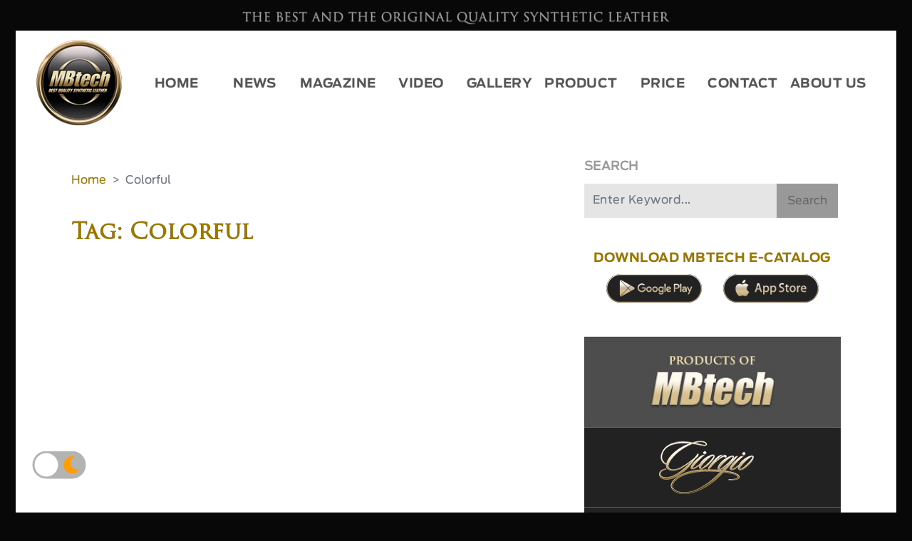

--- FILE ---
content_type: text/html; charset=UTF-8
request_url: https://www.mbtech.info/tag/colorful
body_size: 17067
content:
<!DOCTYPE html>
<html lang="en">
    <head>
	
        <meta charset="utf-8">
        <meta name="viewport" content="width=device-width, initial-scale=1">
				<meta name="theme-color" content="#080808">
        <meta name="keywords" content="mobil,motor,rumah,jok,sofa,kursi,interior,bahan,kulit,sintetis,sarung,lapisan,pelapis,desain,inspirasi,informasi,berita"/>
        <meta name="description" content="Best Quality Synthetic Leather">
        <meta http-equiv="Content-Type" content="text/html; charset=ISO-8859-1"/>
        <meta id="e_vb_meta_bburl" name="vb_meta_bburl" content="https://www.mbtech.info"/>
        <meta name="author" content="mbtech.info"/>
        <meta http-equiv="imagetoolbar" content="no"/>
        <meta http-equiv="content-language" content="id, en"/>
        <meta http-equiv="refresh" content="1800">
        <meta name="generator" content="GRiffiN"/>
        <meta name="revisit-after" content="7"/>
        <meta name="webcrawlers" content="all"/>
        <meta name="rating" content="general"/>
        <meta name="spiders" content="all"/>
        <meta name="robots" content="index, follow, all" />
        <meta name="google-site-verification" content="rttUyfl5w74p3GK8CXgkbyKdYDfbVoQpj9rpPoNdmyQ" />
        <meta name="alexaVerifyID" content="HYrTk1a4SBe04B" />
        <meta name="geo.position" content="-5;120" />
        <meta name="geo.country" content="id" />
        <meta name="language" content="id-us-en" />
        <meta http-equiv="Pragma" content="no-cache" />
        <meta name="MSSmartTagsPreventParsing" content="true" />
        <meta http-equiv="Expires" content="-1" />
        <meta name="Googlebot-Image" content="follow, all" />
        <meta name="Scooter" content="follow, all" />
        <meta name="msnbot" content="follow, all" />
        <meta name="alexabot" content="follow, all" />
        <meta name="Slurp" content="follow, all" />
        <meta name="ZyBorg" content="follow, all" />
        <meta http-equiv="Cache-Control" content="no-cache" />
        <link rel="author" href="https://plus.google.com/u/0/+MBTECHTV" />
        <link rel="publish" href="https://plus.google.com/u/0/+MBTECHTV" />
        <meta property="og:url" content="https://www.mbtech.info/" />
        <meta property="og:type" content="article" />
        <meta property="og:title" content="" />
        <meta property="og:description" content="Best Quality Synthetic Leather" />
        <meta property="og:image" content="" />
        <meta name="twitter:card" content="summary" />
        <meta name="twitter:site" content="@mbtechmania" />
        <meta name="twitter:creator" content="@mbtechmania" />
        <meta name="twitter:title" content="" />
        <meta name="twitter:description" content="Best Quality Synthetic Leather" />
        <meta name="twitter:image" content="" />
        <!-- <script src="https://cdn.onesignal.com/sdks/OneSignalSDK.js" async=""></script> -->
		<!-- <script src='https://www.google.com/recaptcha/api.js'></script> -->
		<title>Colorful | MBtech</title>
		 
    <link rel="stylesheet" type="text/css" href="https://www.mbtech.info/asset/css/Utama.css">
  
<link rel="stylesheet" href="https://www.mbtech.info/asset/fullcalendar-5.10.2/lib/main.css">
<script src="https://www.mbtech.info/asset/fullcalendar-5.10.2/lib/main.js"></script>
<!-- <link rel="stylesheet" type="text/css" href=""> -->
<!-- <link rel="stylesheet" type="text/css" href=""> -->
<link rel="stylesheet" href="https://maxcdn.bootstrapcdn.com/bootstrap/4.0.0/css/bootstrap.min.css" integrity="sha384-Gn5384xqQ1aoWXA+058RXPxPg6fy4IWvTNh0E263XmFcJlSAwiGgFAW/dAiS6JXm" crossorigin="anonymous">
<link rel="stylesheet" href="https://cdnjs.cloudflare.com/ajax/libs/font-awesome/5.15.2/css/all.min.css">
<link href="https://maxcdn.bootstrapcdn.com/font-awesome/4.3.0/css/font-awesome.min.css" rel="stylesheet">
<script src="https://code.jquery.com/jquery-3.2.1.slim.min.js" integrity="sha384-KJ3o2DKtIkvYIK3UENzmM7KCkRr/rE9/Qpg6aAZGJwFDMVNA/GpGFF93hXpG5KkN" crossorigin="anonymous"></script>
<script src="https://cdnjs.cloudflare.com/ajax/libs/popper.js/1.12.9/umd/popper.min.js" integrity="sha384-ApNbgh9B+Y1QKtv3Rn7W3mgPxhU9K/ScQsAP7hUibX39j7fakFPskvXusvfa0b4Q" crossorigin="anonymous"></script>
<link rel="stylesheet" href="https://www.mbtech.info/asset/event-calendar-evo/evo-calendar/css/evo-calendar.css "/>
<link rel="stylesheet" href="https://www.mbtech.info/asset/event-calendar-evo/evo-calendar/css/evo-calendar.midnight-blue.css" />
<link rel="stylesheet" href="https://unpkg.com/swiper/swiper-bundle.min.css" />
<script src="https://ajax.googleapis.com/ajax/libs/jquery/3.4.1/jquery.min.js"></script>
<script src="https://www.mbtech.info/asset/event-calendar-evo/evo-calendar/js/evo-calendar.js"></script>
<script type="text/javascript" src="https://www.mbtech.info/asset/js/function.js"></script>
<link rel="stylesheet" href="https://unpkg.com/placeholder-loading/dist/css/placeholder-loading.min.css">
<link rel="stylesheet" href="https://unpkg.com/placeholder-loading/dist/css/placeholder-loading.min.css">
<script>
  var globalTematik = '';
</script>
<style>
  /* .navbar-light .navbar-toggler-icon {
    background-image: url("data:image/svg+xml;charset=utf8,%3Csvg viewBox='0 0 30 30' xmlns='http://www.w3.org/2000/svg'%3E%3Cpath stroke='rgba(153, 119, 0, 0.5)' stroke-width='2' stroke-linecap='round' stroke-miterlimit='10' d='M4 7h22M4 15h22M4 23h22'/%3E%3C/svg%3E");
  }
  .navbar-light .navbar-toggler {
    border-color: rgba(153,119,0,0.5);
  } */
  /* MAU PUASA */
  .navbar-light .navbar-toggler-icon {
    /* background-image: url("data:image/svg+xml;charset=utf8,%3Csvg viewBox='0 0 30 30' xmlns='http://www.w3.org/2000/svg'%3E%3Cpath stroke='rgba(153, 119, 0, 0.5)' stroke-width='2' stroke-linecap='round' stroke-miterlimit='10' d='M4 7h22M4 15h22M4 23h22'/%3E%3C/svg%3E"); */
  }
  .navbar-light .navbar-toggler {
    border-color: rgba(255,255,255,0.5);
  }
</style>
<!-- <script>

      document.addEventListener('DOMContentLoaded', function() {
        var calendarEl = document.getElementById('calendar');
        var calendar = new FullCalendar.Calendar(calendarEl, {
          
          initialView: 'dayGridMonth',
        
          events: ,

        });
        calendar.render();
        calendar.on('dateClick', function(info) {
          $("#exampleModalLong").modal();
              $.ajax({
                type:"POST",
                cache: false,
                data: {
                  tanggal : info.dateStr,
                },
                url:"SidebarHome/getEvent",
                
                success: function(data){
                  $("#event").html(data);
                  console.log(data);

                }
              });
          $("#tanggalEvent").html(info.dateStr);
          });
      });

    </script> -->

    <!-- <script>

      document.addEventListener('DOMContentLoaded', function() {
        var calendarEl = document.getElementById('calendar');

        var calendar = new FullCalendar.Calendar(calendarEl, {
        initialView: 'dayGridMonth',
        headerToolbar: {
        left: 'prev,next today',
        center: 'title',
        right: 'dayGridMonth,timeGridWeek,timeGridDay'
        },
        events: [
        {
        	title: 'All Day Event',
        	start: '2022-02-01'
        },
        {
        	title: 'Long Event',
        	start: '2022-02-07',
        	end: '2022-02-10'
        },
        {
        	groupId: '999',
        	title: 'Repeating Event',
        	start: '2022-02-09T16:00:00'
        },
        {
        	groupId: '999',
        	title: 'Repeating Event',
        	start: '2022-02-16T16:00:00'
        },
        {
        	title: 'Conference',
        	start: '2022-02-11',
        	end: '2022-02-13'
        },
        {
        	title: 'Meeting',
        	start: '2022-02-12T10:30:00',
        	end: '2022-02-12T12:30:00'
        },
        {
        	title: 'Lunch',
        	start: '2022-02-12T12:00:00'
        },
        {
        	title: 'Meeting',
        	start: '2022-02-12T14:30:00'
        },
        {
        	title: 'Birthday Party',
        	start: '2022-02-13T07:00:00'
        },
        {
        	title: 'Click for Google',
        	url: 'http://google.com/',
        	start: '2022-02-28'
        }
        ]
      

        calendar.render();
      });
}); 

    </script>


    <!-- <div class="modal fade font_antennaReg" id="exampleModalLong" tabindex="-1" role="dialog" aria-labelledby="exampleModalLongTitle" aria-hidden="true">
			<div class="modal-dialog" role="document">
				<div class="modal-content">
					<div class="panel panel-danger panel-pricing">
						<div class="panel-heading">
							
							
						</div>
						<div class="panel-body text-center">
							<p id="tanggalEvent"></p>
							<div id="detailEvent">

							</div> -->


							<!-- <ul class="event-list">
								<li>
									
									<img alt="Independence Day" src="https://farm4.staticflickr.com/3100/2693171833_3545fb852c_q.jpg" />
									<div class="info">
										<h2 class="title">Tahun Baru</h2>
										<p class="desc">Tahun Baru 2022 Masehi</p>
									</div>
									
								</li>
							</ul> -->


						<!-- </div>
						
						<div class="panel-footer">
							
						</div>
					</div>
				</div>
			</div>
		</div> -->
		<link rel="icon" href="https://www.mbtech.info/asset/img/logo/MBtechicon.ico" type="image/gif">
	</head>
	

	<body>
	<div class="container-fluid p-rl-px letterSpacing-05" >
		<div class="row" id="p-header">
			<div class="col-md-12 text-center  padding-head bestThe padding-m">
				<img class="img-fluid" src="https://www.mbtech.info/asset/css/thebest-pc.png" alt="">
			</div>
		</div>
	</div>
	<!-- <header> -->
	<div class="container-fluid p-rl-px" >
		<div class="theme-tematik">
		
		<div class="row-cust position-relative" id="p-header">
		<div class="pernak-pernik">
				
				
					<div class="circles">
							

					</div>
			</div>
			<!-- <div class="bg-custom-0 position-absolute absolute-zindexUp2"></div> -->
			<!-- <div class="bg-custom-0 position-absolute absolute-zindexUp2"></div> -->
			<div class="bg-custom-2 position-absolute absolute-zindexUp3"></div>
			<div class="bg-winter-1 position-absolute absolute-zindexUp4">
				
			<div class="bg-canvas" style="height:200px; width:100%">
					<canvas id="canvas"></canvas>
					<div id="bintang-kerlap-kerlip">
						<figure class="star">
							<figure class="star-top"></figure>
							<figure class="star-bottom"></figure>
						</figure>
					</div>
				</div>
				
				<script>
				var limit=200, // Max number of starts
				body=document.getElementById('bintang-kerlap-kerlip');
				loop={
					//initilizeing
					start:function(){
						for (var i=0; i <= limit; i++) {
							var star=this.newStar();
							star.style.top=this.rand()*100+"%";
							star.style.left=this.rand()*100+"%";
							star.style.webkitAnimationDelay=this.rand()*5+"s";
							star.style.mozAnimationDelay=this.rand()*5+"s";
							body.appendChild(star);
						};
					},
					//to get random number
					rand:function(){
						return Math.random();
					},
					//createing html dom for star
					newStar:function(){
						var d = document.createElement('div');
						d.innerHTML = '<figure class="star"><figure class="star-top"></figure><figure class="star-bottom"></figure></figure>';
						return d.firstChild;
					},
				};
				loop.start();
					// Options
					var options = {
					/* Which hue should be used for the first batch of rockets? */
					startingHue: 120,
					/* How many ticks the script should wait before a new firework gets spawned, if the user is holding down his mouse button. */
					clickLimiter: 10,
					/* How fast the rockets should automatically spawn, based on ticks */
					timerInterval: 50,
					/* Show pulsing circles marking the targets? */
					showTargets: false,
					/* Rocket movement options, should be self-explanatory */
					rocketSpeed: 0.30,
					rocketAcceleration: 1.03,
					/* Particle movement options, should be self-explanatory */
					particleFriction: 0.90,
					particleGravity: 0.5,
					/* Minimum and maximum amount of particle spawns per rocket */
					particleMinCount: 480,
					particleMaxCount: 500,
					/* Minimum and maximum radius of a particle */
					particleMinRadius: 1,
					particleMaxRadius: 1
					};

					// Local variables
					var fireworks = [];
					var particles = [];
					var mouse = {down: false, x: 0, y: 0};
					// var mouse = {click: false, move: false};
					var currentHue = options.startingHue;
					var clickLimiterTick = 0;
					var timerTick = 0;
					var cntRocketsLaunched = 0;

					// Helper function for canvas animations
					window.requestAnimFrame = (function() {
					return window.requestAnimationFrame ||
						window.webkitRequestAnimationFrame ||
						window.mozRequestAnimationFrame ||
						function(cb) {
						window.setTimeout(callback, 1000 / 60);
						}
					})();

					// Helper function to return random numbers within a specified range
					function random(min, max) {
					return Math.random() * (max - min) + min;
					}

					// Helper function to calculate the distance between 2 points
					function calculateDistance(p1x, p1y, p2x, p2y) {
					var xDistance = p1x - p2x;
					var yDistance = p1y - p2y;
					return Math.sqrt(Math.pow(xDistance, 2) + Math.pow(yDistance, 2));
					}

					// Setup some basic variables
					var canvas = document.getElementById('canvas');
					var canvasCtx = canvas.getContext('2d');
					var canvasWidth = window.innerWidth;
					var canvasHeight = window.innerHeight;

					// Resize canvas
					canvas.width = canvasWidth;
					canvas.height = canvasHeight;

					// Firework class
					function Firework(sx, sy, tx, ty) {  
					// Set coordinates (x/y = actual, sx/sy = starting, tx/ty = target)
					this.x = this.sx = sx;
					this.y = this.sy = sy;
					this.tx = tx; this.ty = ty;
					
					// Calculate distance between starting and target point
					this.distanceToTarget = calculateDistance(sx, sy, tx, ty);
					this.distanceTraveled = 0;

					// To simulate a trail effect, the last few coordinates will be stored
					this.coordinates = [];
					this.coordinateCount = 10;
					
					// Populate coordinate array with initial data
					while(this.coordinateCount--) {
						this.coordinates.push([this.x, this.y]);
					}
					
					// Some settings, you can adjust them if you'd like to do so.
					this.angle = Math.atan2(ty - sy, tx - sx);
					this.speed = options.rocketSpeed;
					this.acceleration = options.rocketAcceleration;
					this.brightness = random(50, 50);
					this.hue = currentHue;
					this.targetRadius = 1;
					this.targetDirection = false;  // false = Radius is getting bigger, true = Radius is getting smaller
					
					// Increase the rockets launched counter
					cntRocketsLaunched++;
					};

					// This method should be called each frame to update the firework
					Firework.prototype.update = function(index) {
					// Update the coordinates array
					this.coordinates.pop();
					this.coordinates.unshift([this.x, this.y]);
					
					// Cycle the target radius (used for the pulsing target circle)
					if(!this.targetDirection) {
						if(this.targetRadius < 8)
						this.targetRadius += 0.15;
						else
						this.targetDirection = true;  
					} else {
						if(this.targetRadius > 1)
						this.targetRadius -= 0.15;
						else
						this.targetDirection = false;
					}
					
					// Speed up the firework (could possibly travel faster than the speed of light) 
					this.speed *= this.acceleration;
					
					// Calculate the distance the firework has travelled so far (based on velocities)
					var vx = Math.cos(this.angle) * this.speed;
					var vy = Math.sin(this.angle) * this.speed;
					this.distanceTraveled = calculateDistance(this.sx, this.sy, this.x + vx, this.y + vy);
					
					// If the distance traveled (including velocities) is greater than the initial distance
					// to the target, then the target has been reached. If that's not the case, keep traveling.
					if(this.distanceTraveled >= this.distanceToTarget) {
						createParticles(this.tx, this.ty);
						fireworks.splice(index, 1);
					} else {
						this.x += vx;
						this.y += vy;
					}
					};

					// Draws the firework
					Firework.prototype.draw = function() {
					var lastCoordinate = this.coordinates[this.coordinates.length - 1];
					
					// Draw the rocket
					canvasCtx.beginPath();
					canvasCtx.moveTo(lastCoordinate[0], lastCoordinate[1]);
					canvasCtx.lineTo(this.x, this.y);
					canvasCtx.strokeStyle = '#ffffff';
					canvasCtx.stroke();
					
					// Draw the target (pulsing circle)
					if(options.showTargets) {
						canvasCtx.beginPath();
						canvasCtx.arc(this.tx, this.ty, this.targetRadius, 0, Math.PI * 2);
						canvasCtx.stroke();
					}
					};

					// Particle class
					function Particle(x, y) {
					// Set the starting point
					this.x = x;
					this.y = y;
					
					// To simulate a trail effect, the last few coordinates will be stored
					this.coordinates = [];
					this.coordinateCount = 5;
					
					// Populate coordinate array with initial data
					while(this.coordinateCount--) {
						this.coordinates.push([this.x, this.y]);
					}
					
					// Set a random angle in all possible directions (radians)
					this.angle = random(0, Math.PI * 2);
					this.speed = random(1, 8);
					
					// Add some friction and gravity to the particle
					this.friction = options.particleFriction;
					this.gravity = options.particleGravity;
					
					// Change the hue to a random number
					this.hue = random(currentHue - 20, currentHue + 20);
					this.brightness = random(50, 80);
					this.alpha = 1;
					
					// Set how fast the particles decay
					this.decay = random(0.01, 0.03);
					}

					// Updates the particle, should be called each frame
					Particle.prototype.update = function(index) {
					// Update the coordinates array
					this.coordinates.pop();
					this.coordinates.unshift([this.x, this.y]);
					
					// Slow it down (based on friction)
					this.speed *= this.friction;
					
					// Apply velocity to the particle
					this.x += Math.cos(this.angle) * this.speed;
					this.y += Math.sin(this.angle) * this.speed + this.gravity;
					
					// Fade out the particle, and remove it if alpha is low enough
					this.alpha -= this.decay;
					if(this.alpha <= this.decay) {
						particles.splice(index, 1);
					}
					}

					// Draws the particle
					Particle.prototype.draw = function() {
					var lastCoordinate = this.coordinates[this.coordinates.length - 1];
					var radius = Math.round(random(options.particleMinRadius, options.particleMaxRadius));
					
					// Create a new shiny gradient
					var gradient = canvasCtx.createRadialGradient(this.x, this.y, 0, this.x, this.y, radius);
					gradient.addColorStop(0.0, 'white');
					gradient.addColorStop(0.1, 'white');
					//   gradient.addColorStop(0.1, 'hsla(' + this.hue + ',100%,' + this.brightness + '%,' + this.alpha + ')');
					//   gradient.addColorStop(1.0, 'black');
					
					// Draw the gradient
					canvasCtx.beginPath();
					canvasCtx.fillStyle = gradient;
					canvasCtx.arc(this.x, this.y, radius, Math.PI * 2, false);
					canvasCtx.fill();
					}

					// Create a bunch of particles at the given position
					function createParticles(x, y) {
					var particleCount = Math.round(random(options.particleMinCount, options.particleMaxCount));
					while(particleCount--) {
						particles.push(new Particle(x, y));
					}
					}

					// Add an event listener to the window so we're able to react to size changes
					window.addEventListener('resize', function(e) {
					canvas.width = canvasWidth = window.innerWidth;
					canvas.height = canvasHeight = window.innerHeight;
					});

					// Add event listeners to the canvas to handle mouse interactions
					canvas.addEventListener('mousemove', function(e) {
					e.preventDefault();
					mouse.x = e.pageX - canvas.offsetLeft;
					mouse.y = e.pageY - canvas.offsetTop;
					});

					canvas.addEventListener('mousedown', function(e) {
					e.preventDefault();
					mouse.down = true;
					});

					canvas.addEventListener('mouseup', function(e) {
					e.preventDefault();
					mouse.down = false;
					});

					// Main application / script, called when the window is loaded
					function gameLoop() {
					// This function will rund endlessly by using requestAnimationFrame (or fallback to setInterval)
					requestAnimFrame(gameLoop);
					
					// Increase the hue to get different colored fireworks over time
					currentHue += 1.90;
					
					// 'Clear' the canvas at a specific opacity, by using 'destination-out'. This will create a trailing effect.
					canvasCtx.globalCompositeOperation = 'destination-out';
					canvasCtx.fillStyle = 'rgba(0, 0, 0, 0.5)';
					canvasCtx.fillRect(0, 0, canvasWidth, canvasHeight);
					canvasCtx.globalCompositeOperation = 'lighter';
					
					// Loop over all existing fireworks (they should be updated & drawn)
					var i = fireworks.length;
					while(i--) {
						fireworks[i].draw();
						fireworks[i].update(i);
					}
					
					// Loop over all existing particles (they should be updated & drawn)
					var i = particles.length;
					while(i--) {
						particles[i].draw();
						particles[i].update(i);
					}
					
					// Draw some text
					canvasCtx.fillStyle = 'white';
					canvasCtx.font = '14px Arial';
					canvasCtx.fillText('', 10, 24);
					
					// Launch fireworks automatically to random coordinates, if the user does not interact with the scene
					if(timerTick >= options.timerInterval) {
						if(!mouse.down) {
						fireworks.push(new Firework(canvasWidth / 2, canvasHeight, random(0, canvasWidth), random(0, canvasHeight / 2)));
						timerTick = 0;
						}
					} else {
						timerTick++;
					}
					
					// Limit the rate at which fireworks can be spawned by mouse
					if(clickLimiterTick >= options.clickLimiter) {
						if(mouse.down) {
						fireworks.push(new Firework(canvasWidth / 2, canvasHeight, mouse.x, mouse.y));
						clickLimiterTick = 0;
						}
					} else {
						clickLimiterTick++;
					}
					}

					window.onload = gameLoop();
				</script>
			</div>
			<!-- <div class="col-md-12 text-center  padding-head bestThe padding-m">
				<img class="img-fluid" src="https://www.mbtech.info/asset/css/thebest-pc.png" alt="">
			</div> -->
			<div class="col-lg-12 padding-all bg-transparent absolute-zindexUp5 batas-jarakmenu">
			<nav class="navbar navbar-expand-lg navbar-light bg-transparent plm-3 prm-news-3" id="classmenu-mobile">
					<a class="navbar-brand" href="https://www.mbtech.info/">
						<img src="https://www.mbtech.info/asset/img/logo/MBtech.png" class="img-fluid logo-header" alt="Logo MBtech">
					</a>
					<button class="navbar-toggler" type="button" data-toggle="collapse" data-target="#navbarTogglerDemo01" aria-controls="navbarTogglerDemo01" aria-expanded="false" aria-label="Toggle navigation">
						<span class="navbar-toggler-icon"></span>
					</button>
					<div class="collapse navbar-collapse hmenu " id="navbarTogglerDemo01">
						<!-- <ul class="navbar-nav ml-auto mt-2 mt-lg-0 font_antennaBold"> -->
						<ul class="navbar-nav w-100 font-sizeMenu nav-justified mt-2 mt-lg-0 font_antennaBold">
							<li class="nav-item ">
								<a class="nav-link custom-link " href="https://www.mbtech.info/" >HOME</a>
							</li>
							<li class="nav-item dropdown">
								<a class="nav-link custom-link " href="javascript:void(0)" id="navbarDropdownMenuLink" data-toggle="dropdown" aria-haspopup="true" aria-expanded="false">NEWS</a>
								<ul class="dropdown-menu" aria-labelledby="navbarDropdownMenuLink">
									<li class="dropdown-submenu"><a class="dropdown-item dropdown-toggle " href="https://www.mbtech.info/news/mbtechnews">MBTECH NEWS</a>
										<ul class="dropdown-menu">
											<li><a class="dropdown-item " href="https://www.mbtech.info/news/automotive">AUTOMOTIVE</a></li>
											<li><a class="dropdown-item " href="https://www.mbtech.info/news/riders">RIDERS</a></li>
											<li><a class="dropdown-item " href="https://www.mbtech.info/news/homeinterior">HOME INTERIOR</a></li>
										</ul>
									</li>
									<li class="dropdown-submenu"><a class="dropdown-item dropdown-toggle " href="https://www.mbtech.info/news/infocorner">INFO CORNER</a>
										<ul class="dropdown-menu">
											<li class="dropdown-submenu"><a class="dropdown-item dropdown-toggle " href="https://www.mbtech.info/news/autonews">AUTO NEWS</a>
												<ul class="dropdown-menu">
													<li><a class="dropdown-item " href="https://www.mbtech.info/news/motorsport">MOTORSPORT</a></li>
													<li><a class="dropdown-item " href="https://www.mbtech.info/news/otomotif">OTOMOTIF</a></li>
												</ul>
											</li>
											<li class="dropdown-submenu"><a class="dropdown-item dropdown-toggle " href="https://www.mbtech.info/news/newsform">GENERAL NEWS</a>
												<ul class="dropdown-menu">
													<li><a class="dropdown-item " href="https://www.mbtech.info/news/motivasi">MOTIVATION</a></li>
													<li><a class="dropdown-item " href="https://www.mbtech.info/news/nasional">NASIONAL</a></li>
													<li><a class="dropdown-item " href="https://www.mbtech.info/news/olahraga">OLAHRAGA</a></li>
													<li><a class="dropdown-item " href="https://www.mbtech.info/news/teknologi">TEKNOLOGI</a></li>
													<li><a class="dropdown-item " href="https://www.mbtech.info/news/wartabumi">WARTA BUMI</a></li>
												</ul>
											</li>
											<li class="dropdown-submenu"><a class="dropdown-item dropdown-toggle " href="https://www.mbtech.info/news/lifestyle">LIFESTYLE</a>
												<ul class="dropdown-menu">
													<li><a class="dropdown-item " href="https://www.mbtech.info/news/arts">ARTS</a></li>
													<li><a class="dropdown-item " href="https://www.mbtech.info/news/entertainment">ENTERTAINMENT</a></li>
													<li><a class="dropdown-item " href="https://www.mbtech.info/news/hiburan">HIBURAN</a></li>
													<li><a class="dropdown-item " href="https://www.mbtech.info/news/wow">WOW</a></li>
												</ul>
											</li>
										</ul>
									</li>
									<li class="dropdown-submenu"><a class="dropdown-item dropdown-toggle " href="https://www.mbtech.info/news/tips">PRODUCT KNOWLEDGE</a>
										<ul class="dropdown-menu">
											<li><a class="dropdown-item " href="https://www.mbtech.info/news/doyouknow">DO YOU KNOW</a></li>
											<li><a class="dropdown-item " href="https://www.mbtech.info/news/diy">DIY</a></li>
										</ul>
									</li>
									<li class="dropdown-submenu"><a class="dropdown-item dropdown-toggle " href="https://www.mbtech.info/news/reviews">REVIEWS</a>
										<ul class="dropdown-menu">
											<li><a class="dropdown-item " href="https://www.mbtech.info/news/specialevents">SPECIAL EVENTS</a></li>
										</ul>
									</li>
								</ul>
							</li>
							<li class="nav-item">
								<a class="nav-link " href="https://www.mbtech.info/magazine">MAGAZINE</a>
							</li>
							<li class="nav-item dropdown">
								<a class="nav-link " href="javascript:void(0)" id="navbarDropdownMenuLink" data-toggle="dropdown" aria-haspopup="true" aria-expanded="false">VIDEO</a>
								<ul class="dropdown-menu" aria-labelledby="navbarDropdownMenuLink">
									<li><a class="dropdown-item " href="https://www.mbtech.info/video/category/inspirasi">INSPIRATION</a></li>
									<li><a class="dropdown-item " href="https://www.mbtech.info/video/category/seatmaker">SEATMAKER</a></li>
									<li class="dropdown-submenu " ><a class="dropdown-item dropdown-toggle" href="https://www.mbtech.info/video/category/modifikasi">MODIFICATION</a>
										<ul class="dropdown-menu">
											<li><a class="dropdown-item " href="https://www.mbtech.info/video/category/automotive">AUTOMOTIVE</a></li>
											<li><a class="dropdown-item " href="https://www.mbtech.info/video/category/riders">RIDERS</a></li>
											<li><a class="dropdown-item " href="https://www.mbtech.info/video/category/contest">CONTEST</a></li>
										</ul>
									</li>
									<li><a class="dropdown-item " href="https://www.mbtech.info/video/category/komunitas">COMMUNITY</a></li>
								</ul>
							</li>
							<li class="nav-item dropdown">
								<a class="nav-link " href="javascript:void(0)" id="navbarDropdownMenuLink" data-toggle="dropdown" aria-haspopup="true" aria-expanded="false">GALLERY</a>
								<ul class="dropdown-menu" aria-labelledby="navbarDropdownMenuLink">
									<li class="dropdown-submenu"><a class="dropdown-item dropdown-toggle " href="https://www.mbtech.info/gallery/inspirasi">INSPIRATION</a>
										<ul class="dropdown-menu">
											<!-- <li><a class="dropdown-item" href="">AUTOMOTIVE</a></li>
												<li><a class="dropdown-item" href="">RIDERS</a></li>
												<li><a class="dropdown-item" href="">HOME INTERIOR</a></li> -->
												<li><a class="dropdown-item" href="https://www.mbtech.info/gallery/inspirasi/jok-mobil">AUTOMOTIVE</a></li>
												<li><a class="dropdown-item" href="https://www.mbtech.info/gallery/inspirasi/jok-motor">RIDERS</a></li>
												<li><a class="dropdown-item" href="https://www.mbtech.info/gallery/inspirasi/sofa">HOME INTERIOR</a></li>
										</ul>
									</li> 
									<li><a class="dropdown-item" href="https://www.mbtech.info/gallery/mbtech-in-pictures">MBTECH IN PICTURES</a></li>
									<li><a class="dropdown-item" href="https://www.mbtech.info/images/">IMAGES INSPIRATION</a></li>
								</ul>
							</li>
							<li class="nav-item dropdown">
								<a class="nav-link " href="javascript:void(0)" id="navbarDropdownMenuLink " data-toggle="dropdown" aria-haspopup="true" aria-expanded="false">PRODUCT
								</a>
								<ul class="dropdown-menu" aria-labelledby="navbarDropdownMenuLink">
																		<li><a class="dropdown-item " href="https://www.mbtech.info/product">ALL</a></li>
									<li><a class="dropdown-item " href="https://www.mbtech.info/product/giorgio">GIORGIO</a></li>
									<li><a class="dropdown-item" href="https://www.mbtech.info/product/carrera">PREMIUM - CARRERA</a></li>
									<li><a class="dropdown-item" href="https://www.mbtech.info/product/riders-cruiser">RIDERS - CRUISER</a></li>
									<li><a class="dropdown-item" href="https://www.mbtech.info/product/new-superior">NEW SUPERIOR</a></li>
									<li><a class="dropdown-item" href="https://www.mbtech.info/product/camaro-fiesta">CAMARO FIESTA</a></li>
									<li><a class="dropdown-item" href="https://www.mbtech.info/product/camaro">CAMARO</a></li>
									<li><a class="dropdown-item" href="https://www.mbtech.info/product/picasso">PICASSO</a></li>
								</ul>
							</li>
							<li class="nav-item">
								<a class="nav-link " href="https://www.mbtech.info/price">PRICE</a>
							</li>
							<li class="nav-item">
								<a class="nav-link " href="https://www.mbtech.info/contact">CONTACT</a>
							</li>
							<li class="nav-item dropdown">
								<a class="nav-link " href="javascript:void(0)" id="navbarDropdownMenuLink" data-toggle="dropdown" aria-haspopup="true" aria-expanded="false">ABOUT&nbsp;US</a>
								<ul class="dropdown-menu" aria-labelledby="navbarDropdownMenuLink">
									<li><a class="dropdown-item " href="https://www.mbtech.info/general-information">GENERAL INFORMATION</a></li>
									<li><a class="dropdown-item " href="https://www.mbtech.info/product-advantages">PRODUCT ADVANTAGES</a></li>
								</ul>
							</li>
						</ul>
					</div>
				</nav>
			</div>
		<!-- </div> -->
	<!-- </div> -->
	<!-- </header> -->

	


	
<div class="container-fluid p-rl-px bod-mod">
	<div class="col-lg-12 padding-all-news bg-transparent absolute-zindexUp4">
	<div class="row padding-all-news1 pt-4 bod-mod">
		<div class="col-md-8 pl-0 pt-0 pb-0 prm-4">
		<div class="col-md-12 text-left mt-3 mb-3 breadcrumbs font_antennaReg plm-3">
		<nav aria-label="breadcrumb"  >
			<ol class="breadcrumb font_AntennaReg">
				<li class="breadcrumb-item"><a href="https://www.mbtech.info/">Home</a></li>
				
				
				<li class="breadcrumb-item active" aria-current="page">Colorful</li>
				
				
			</ol>
			</nav>
				</div>
			<div class="col-md-12 plm-3 pt-3">
				<h1 class="" style="font-size:2em; font-family:'TrajanPro3-Regular'; font-weight:700; color:#970;">Tag: Colorful</h1>
			</div>
			

						
		
			<div class="pagination pagination-centered">
							</div>
			<!-- </div> -->
               <!-- </nav> -->
			

		</div>

		<style>.mdi-36px {
     font-size: 39px;
     margin-right: 10px
 }

 .container {
     margin-top: 150px
 }
 .center {
  display: block;
  margin-left: auto;
  margin-right: auto;
	width: 100%;
}
.modal-backdrop{
	z-index: 3;
}
.modal-content{
	z-index: 6;
}
.andc{
	padding-top:170px;
}
 </style>
 <script>
	 $(document).ready(function(){
        $(".blabla").click(function() {
			// console.log('tes');
			$.ajax({
                type:"POST",
				url:"https://www.mbtech.info/Tag/helper_tag/",
				success: function(data){
					console.log(data);
				
				
				}
				});
		});
	});


 </script>
<div class="col-md-4 p-0 row-sidebar padding-head pb-4 letterSpacing-05" id="row-sidebar">
	<div class="row-fluid p-0 pt-2" id="">
		<!-- <button class="blabla">...</button> -->
	<section class="col-md-12 upperCase p-0 font_antennaReg pb-2 mb-1 letterSpacing-05" id="write-search">SEARCH</section>
		<section class="col-md-12 p-0 font_antennaReg" id="">
			<!-- <form class="form-inline font_antennaReg" method="GET" action="https://www.mbtech.info/keyword"> -->
				<div class="form-group p-0 mb-2 col-lg-12 col-12 d-inline-flex">
					<!-- <label for="inputPassword2" class="sr-only">Password</label> -->
					<input type="text" name="keywords" class="form-control pt-2 pb-2 col-lg-9 col-9 letterSpacing-05"  id="btn-keyword-text" placeholder="Enter Keyword...">
					<button type="submit" id="btn-keyword" class="float-right btn btn-primary mb-2 pt-2 pb-2 ">Search</button>
				</div>
				
			<!-- </form> -->
		</section>

		<div class="col-md-12 upperCase p-0 font_antennaBold text-center letterSpacing-05 pt-2" id="sidebar-postingTerpopuler" style="color:#970; font-weight:bold; font-size:18px; margin-top:20px;">Download MBTECH E-Catalog</div>
		<!-- <div class="row"> -->
			<div class="col-lg-12  mb-0 ">
				<div class="row pr-3 pl-3 pt-0 pb-0">
					<div class="col-lg-6 col-6 pt-2 pb-2 text-center zoom103">
						<div data-toggle="modal" data-target="#playstore">
							<!-- <a href=""> -->
								<img class="img-fluid" style="cursor: pointer; background-color:#222222;border-radius: 50px;"  src="https://www.mbtech.info/asset/img/download-android.png" alt="E-Catalog Google Play">
							<!-- </a> --> 
						</div>
					</div>
					<div class="col-lg-6 col-6 pt-2 pb-2 text-center zoom103">
						<div data-toggle="modal" data-target="#appStore">
							<!-- <a href=""> -->
								<img class="img-fluid" style="cursor: pointer;background-color:#222222;border-radius: 50px;"  src="https://www.mbtech.info/asset/img/download-app.png" alt="E-Catalog App Store">
							<!-- </a> -->
						</div>
						
					</div>
				</div>
				
			</div>
			
		<!-- </div> -->
		
		<!-- <div class="col-md-12" id="find-us-00">
			<div class="page-content page-container pb-3 pt-5 text-center" id="page-content">
					<div class="row">
						<div class="col-lg-6 col-6">
							<div data-toggle="modal" data-target="#appStore" class="btn btn-dark btn-icon-text">
								<i class="fa fa-apple btn-icon-prepend mdi-36px"></i> <span class="d-inline-block text-left"> <small class="font-weight-light d-block">Available on the</small> App Store </span> </div>
						</div>
						<div class="col-lg-6 col-6">
							<div data-toggle="modal" data-target="#playstore" class="btn btn-success btn-icon-text"> <i class="fa fa-android btn-icon-prepend mdi-36px"></i> <span class="d-inline-block text-left"> <small class="font-weight-light d-block	">Get it on the</small> Google Play </span> </div> 
						</div>
					</div>
			</div>
				
					
					
				
			
		</div> -->
		</div>

		<div aria-hidden="true" aria-labelledby="myModalLabel" class="modal fade andc" id="appStore" role="dialog" tabindex="-1">
			<div class="modal-dialog modal-lg" role="document">
				<div class="modal-content rounded-0">
					<div class="modal-body mb-0 p-0 center">
						<img src="https://www.mbtech.info/asset/images/qrAppStore.png" alt="" class="center" style="width:40%">
					</div>
				
					<a class="btn btnctmDownload rounded-0 font_antennaReg letterSpacing-05" target ="_blank" href="https://apps.apple.com/id/app/mbtech-e-catalog/id1532190645">Go to App Store</a>
					<!-- <div class="modal-footer">
						
						<button class="btn btn-outline-primary btn-rounded btn-md ml-4 text-center" data-dismiss="modal" type="button">Close</button>
					</div> -->
				</div>
			</div>
		</div>

		<div aria-hidden="true" aria-labelledby="myModalLabel" class="modal fade andc" id="playstore" role="dialog" tabindex="-1">
			<div class="modal-dialog modal-lg" role="document">
				<div class="modal-content rounded-0">
					<div class="modal-body mb-0 p-0">
						<img src="https://www.mbtech.info/asset/images/qrPlaystore.png" alt="" style="width:40%" class="center">
					</div>
					<a class="btn btnctmDownload rounded-0 font_antennaReg letterSpacing-05" target="blank" href="https://play.google.com/store/apps/details?id=com.mbtech.ecatalog">Go to Google Play Store</a>
					<!-- <div class="modal-footer">
						
						<button class="btn btn-outline-primary btn-rounded btn-md ml-4 text-center" data-dismiss="modal" type="button">Close</button>
					</div> -->
				</div>
			</div>
		</div>

		
		<div class="col-md-12 text-center p-0 proud-of-mbtech-cusMar pt-0">
			<!-- <section class="col-md-12 p-0" style="background-color:#4d4d4d; border-bottom:#666666 solid 1px"> -->
			<img class="w-100" src="https://www.mbtech.info/asset/img/product-of-mbtech-1.jpg" alt="" title="">
			<!-- </section> -->
			
			<div id="sidebar-home-proudof">
			</div>
			<script>
				$(document).ready(function(){
					$('#sidebar-home-proudof').html(make_skeleton());

					setTimeout(function(){
					load_content(1);
					}, 0);

					function make_skeleton()
					{
					var output = '';
					for(var count = 0; count < 6; count++)
					{
						output += '<div class="ph-item p-0 m-0">';
						output += '	<div class="col-lg-12 p-0 m-0">';
						output += '		<div class="ph-picture"></div>';
						output += '	</div>';
						
						output += '</div>';
					}
					return output;
					}

					function load_content(limit)
					{
					$.ajax({
						url:"https://www.mbtech.info/SidebarHome/sidebarnyaHome",
						method:"GET",
						data:{limit:limit},
						success:function(data)
						{
						$('#sidebar-home-proudof').html(data);
						}
					});
					}
				});
			</script>
		</div>


		<!-- <div class="col-md-12 mt-5 upperCase p-0" id="sidebar-postingTerpopuler" style="color:#a48834; font-weight:bold; font-size:18px;">Posting Terpopuler</div>
		<div class="col-md-12 mt-3 p-0">
			<a href="">
				<img class="img-fluid img-posting-terpopuler"  src="https://www.mbtech.info/asset/img/sample-img.png">
			</a>
			<div class="col-md-12 absolute-zindexUp2 highlight-latesNews pb-4 postPopuler-top bg-shadow" >
				<div class="col-md-7 plm-3 mb-2">
					<p class="m-0 pt-1 pb-1 upperCase background-highlight" id="latest-news-highlight">News Highlight</p>
				</div>
				<div class="col-md-12 plm-3 " >
					<h3 class="">
						<a href="">Offroad Survival ...</a>
					</h3>
				</div>
				<div class="col-md-12 plm-3 upperCase" style="font-size:14px; ">
					2 January 2020
				</div>gagsberubah
			</div>
		</div> -->
 <!-- tes lalalal-->
		


		<div class="col-md-12 mt-4 pt-2 upperCase p-0 font_antennaBold pb-3" id="sidebar-categories" style="color:#970; font-weight:bold; font-size:18px; top:auto;">Categories</div>
		<!-- <div class="col-md-12 p-0" style="top:-150px;"> -->
		<div class="col-md-12 p-0" style="top:auto;">
		<div class="single category font_antennaReg">
				
				<ul class="list-unstyled letterSpacing-05">
					<li><a href="https://www.mbtech.info/news/automotive" title="">Automotive <span class="pull-right">></span></a></li>
					<li><a href="https://www.mbtech.info/news/riders" title="">Riders <span class="pull-right">></span></a></li>
					<li><a href="https://www.mbtech.info/news/homeinterior" title="">Home Interior <span class="pull-right">></span></a></li>
					<li><a href="https://www.mbtech.info/news/autonews" title="">Info Corner<span class="pull-right">></span></a></li>
					<li><a href="https://www.mbtech.info/news/tips" title="">Tips <span class="pull-right">></span></a></li>
					<li><a href="https://www.mbtech.info/news/reviews" title="">Reviews <span class="pull-right">></span></a></li>

				</ul>
		</div>
					
			<!-- <ul class="ul-sidebar-categories">
				<li style="list-style-type: none;"><a href="https://www.mbtech.info/news/automotive">● Automotive</a></li>
				<li style="list-style-type: none;"><a href="https://www.mbtech.info/news/riders">● Riders</a></li>
				<li style="list-style-type: none;"><a href="https://www.mbtech.info/news/homeinterior">● Home interior</a></li>
				<li style="list-style-type: none;"><a href="#">● https://www.mbtech.info/news/autonews</a></li>
				<li style="list-style-type: none;"><a href="https://www.mbtech.info/news/lifestyle">● Lifestyle</a></li>
				<li style="list-style-type: none;"><a href="https://www.mbtech.info/news/tips">● Tips</a></li>
				<li style="list-style-type: none;"><a href="https://www.mbtech.info/news/review">● Review</a></li>
				<!-- <li style="list-style-type: none;"><a href="#">● Uncategorized</a></li> -->
			<!-- </ul>  -->
			
		</div>




		<div class="modal fade font_antennaReg" id="exampleModalLong" tabindex="-1" role="dialog" aria-labelledby="exampleModalLongTitle" aria-hidden="true">
			<div class="modal-dialog" role="document">
				<div class="modal-content">
					<div class="panel panel-danger panel-pricing">
						<div class="panel-heading">
							
							
						</div>
						<div class="panel-body text-center">
							<p id="tanggalEvent"></p>
						</div>
						<ul class="list-group text-center">
							<li class="list-group-item rounded-0"><i class="fa fa-check"></i> Tidak Ada Event</li>
							
						</ul>
						<div class="panel-footer">
							
						</div>
					</div>
				</div>
			</div>
		</div>

		<!-- <script>
			$(document).ready(function(){
				
				$("#calendar").on('selectDate', function() {
				// console.log($('#calendar').evoCalendar('getActiveDate'));
				// alert($('#calendar').evoCalendar('getActiveDate'));
				$("#exampleModalLong").modal();
				$("#tanggalEvent").html($('#calendar').evoCalendar('getActiveDate'));
				var testing = $('#calendar').evoCalendar('getActiveDate').replaceAll('/','-');
				console.log(testing );
				// if(){

				// }
				var base_url = 'https://www.mbtech.info/postdate/'+testing;
				// urlpostdate =  "postdate/"+testing;
				console.log(base_url);
				
				$(".panel-footer").html("<a class='btn btn-lg btn-block btn-warning rounded-0'  href='"+base_url+"'>Lihat Post tanggal "  +$('#calendar').evoCalendar('getActiveDate')+ "</a>");
				// $.ajax({
				//  type:"POST",
				//  cache: false,
				//  data: {
				//   tanggal : $('#calendar').evoCalendar('getActiveDate'),
				
				//  },
				//  url:"https://www.mbtech.info/PostDate/index",
				//  success: function(data){
				//   console.log(data);
				
				//  }
				// });
				})

			});
		</script> -->
		<!-- TAG COMMENT -->
		

		<!-- calender -->
		<div class="col-md-12 p-0 pt-5 font_antennaReg" style="top:auto;">
			<!-- <div id="calendar"></div> -->
		</div>

		<div class="col-md-12 mt-4 p-0 "  style="top:auto;">
				<div class="col-md-12 pt-3 pb-3 text-center" id="sidebar-mbtechCS">
					<div class="row">
						<div class="col-md-12 text-center font_antennaBold uppeCase" id="sidebar-categories" style="color:#970; font-weight:bold; font-size:18px;">MBTECH CUSTOMER SERVICE</div>
						<div class="col-md-12">
							<div class="row">
								<div class="col-md-12 text-left">
									<div class="row">
										<div class="col-md-12 float-left pr-0 pt-3">

												<a href="tel://+622145842598" class="cs-title zoom103">
													<img class="img-fluid float-left" width="40px" src="https://www.mbtech.info/asset/pics/socmed-all-icons-gold/Shape 1-2.jpg">
													<span class="float-left pl-2">
													<div class="p-0 m-0 font_antennaReg cs-title1" style="font-size:12px;">HOTLINE</div>
													<div class="p-0 m-0 font_antennaReg cs-title2" style="font-size:18px;">021-458 42598</div>
													</span>
												</a>
										</div>

										<div class="col-md-12 float-left pr-0 pt-3">
											
												<a href="https://api.whatsapp.com/send?phone=6281219822323" class="cs-title zoom103">
													<img class="img-fluid float-left" width="40px" src="https://www.mbtech.info/asset/pics/socmed-all-icons-gold/Shape 8.jpg">
													<span class="float-left pl-2">
													<div class="p-0 m-0 font_antennaReg cs-title1" style="font-size:12px;">WHATSAPP</div>
													<div class="p-0 m-0 font_antennaReg cs-title2" style="font-size:18px;">0812 1982 2323</div>
													</span>
												</a>
										</div>
										
									</div>
									
								</div>
							</div>
						</div>
						
					</div>
				</div>
		</div>


		<div class="col-md-12 mt-4 p-0 mb-3" style="top:auto;">
			<div class="col-md-12 pt-3 pb-3 text-center" id="sidebar-mbtechSM">
				<div class="row">
					<div class="col-md-12 font_antennaBold uppeCase" id="sidebar-categories" style="color:#970; font-weight:bold; font-size:18px;">MBTECH SOCIAL MEDIA</div>
					<div class="col-md-12">
							<div class="row">
								<div class="col-md-12 text-left">
									<div class="row">
										<div class="col-md-12 float-left pr-0 pt-3">
												<a href="https://www.facebook.com/www.mbtech.info" class="cs-title zoom103">
													<img class="img-fluid float-left" width="40px" src="https://www.mbtech.info/asset/pics/socmed-all-icons-gold/FB.jpg">
													<span class="float-left pl-2">
													<div class="p-0 m-0 font_antennaReg cs-title1" style="font-size:12px;">FACEBOOK</div>
													<div class="p-0 m-0 font_antennaReg cs-title2" style="font-size:18px;">MBTECH</div>
													</span>
												</a>
										</div>

										<div class="col-md-12 float-left pr-0 pt-3">
												<a href="https://instagram.com/mbtechindonesia" class="cs-title zoom103">
													<img class="img-fluid float-left" width="40px" src="https://www.mbtech.info/asset/pics/socmed-all-icons-gold/INSTA.jpg">
													<span class="float-left pl-2">
													<div class="p-0 m-0 font_antennaReg cs-title1" style="font-size:12px;">INSTAGRAM</div>
													<div class="p-0 m-0 font_antennaReg cs-title2" style="font-size:18px;">MBTECHINDONESIA</div>
													</span>
												</a>
										</div>

										<div class="col-md-12 float-left pr-0 pt-3">
												<a href="https://www.instagram.com/mbtechome/" class="cs-title zoom103">
													<img class="img-fluid float-left" width="40px" src="https://www.mbtech.info/asset/pics/socmed-all-icons-gold/INSTA.jpg">
													<span class="float-left pl-2">
													<div class="p-0 m-0 font_antennaReg cs-title1" style="font-size:12px;">INSTAGRAM</div>
													<div class="p-0 m-0 font_antennaReg cs-title2" style="font-size:18px;">MBTECHOME</div>
													</span>
												</a>
										</div>

										<div class="col-md-12 float-left pr-0 pt-3">
												<a href="https://youtube.com/mbtechtv" class="cs-title zoom103">
													<img class="img-fluid float-left" width="40px" src="https://www.mbtech.info/asset/pics/socmed-all-icons-gold/TUBE.jpg">
													<span class="float-left pl-2">
													<div class="p-0 m-0 font_antennaReg cs-title1" style="font-size:12px;">YOUTUBE</div>
													<div class="p-0 m-0 font_antennaReg cs-title2" style="font-size:18px;">MBTECH TV</div>
													</span>
												</a>
										</div>

										<div class="col-md-12 float-left pr-0 pt-3">
												<a href="https://www.tiktok.com/@mbtech_indonesia" class="cs-title zoom103">
													<img class="img-fluid float-left" width="40px" src="https://www.mbtech.info/asset/pics/socmed-all-icons-gold/Shape 1.jpg">
													<span class="float-left pl-2">
													<div class="p-0 m-0 font_antennaReg cs-title1" style="font-size:12px;">TIKTOK</div>
													<div class="p-0 m-0 font_antennaReg cs-title2" style="font-size:18px;">MBTECH_INDONESIA</div>
													</span>
												</a>
										</div>

										<div class="col-md-12 float-left pr-0 pt-3">
												<a href="https://twitter.com/mbtechmania" class="cs-title zoom103">
													<img class="img-fluid float-left" width="40px" src="https://www.mbtech.info/asset/pics/socmed-all-icons-gold/Shape 3.jpg">
													<span class="float-left pl-2">
													<div class="p-0 m-0 font_antennaReg cs-title1" style="font-size:12px;">TWITTER</div>
													<div class="p-0 m-0 font_antennaReg cs-title2" style="font-size:18px;">@MBTECHMANIA</div>
													</span>
												</a>
										</div>

										<div class="col-md-12 float-left pr-0 pt-3">
												<a href="mailto:support@mbtech.info" class="cs-title zoom103">
													<img class="img-fluid float-left" width="40px" src="https://www.mbtech.info/asset/pics/socmed-all-icons-gold/Shape 7-2.jpg">
													<span class="float-left pl-2">
													<div class="p-0 m-0 font_antennaReg cs-title1" style="font-size:12px;">EMAIL</div>
													<div class="p-0 m-0 font_antennaReg cs-title2" style="font-size:18px;">SUPPORT@MBTECH.INFO</div>
													</span>
												</a>
										</div>

										<!-- <div class="col-md-12 float-left pr-0 pt-3">
												<a href="" class="cs-title">
													<img class="img-fluid float-left" width="40px" src="https://www.mbtech.info/asset/pics/socmed-all-icons-grey/Shape 9.jpg">
													<span class="float-left pl-2">
													<div class="p-0 m-0 font_antennaReg cs-title1" style="font-size:12px;">CONTACT PERSON</div>
													<div class="p-0 m-0 font_antennaReg cs-title2" style="font-size:18px;">C.P. NAME</div>
													</span>
												</a>
										</div>

										<div class="col-md-12 float-left pr-0 pt-3">
												<a href="https://www.google.com/maps/place/MBtech/@-6.161144,106.9032834,17.86z/data=!4m5!3m4!1s0x2e69f531082e17b1:0x59d0472cf040d7fb!8m2!3d-6.161043!4d106.904292" class="cs-title">
													<img class="img-fluid float-left" width="40px" src="https://www.mbtech.info/asset/pics/socmed-all-icons-grey/Shape 7.jpg">
													<span class="float-left pl-2">
													<div class="p-0 m-0 font_antennaReg cs-title1" style="font-size:12px;">MAPS</div>
													<div class="p-0 m-0 font_antennaReg cs-title2" style="font-size:18px;">LOCATION</div>
													</span>
												</a>
										</div>

										<div class="col-md-12 float-left pr-0 pt-3">
												<a href="" class="cs-title">
													<img class="img-fluid float-left" width="40px" src="https://www.mbtech.info/asset/pics/socmed-all-icons-grey/Shape 10.jpg">
													<span class="float-left pl-2">
													<div class="p-0 m-0 font_antennaReg cs-title1" style="font-size:12px;">SEATMAKER TYPE</div>
													<div class="p-0 m-0 font_antennaReg cs-title2" style="font-size:18px;">SEATMAKER TYPE</div>
													</span>
												</a>
										</div> -->
										
									</div>
									
								</div>
							</div>
						</div>
				</div>
			</div>
		</div>

	</div>
</div>

<script>
 $(document).ready(function(){
	var input = document.getElementById("btn-keyword-text");
		input.addEventListener("keyup", function(event) {
		if (event.keyCode === 13) {
		event.preventDefault();
		document.getElementById("btn-keyword").click();
		}
		});

		$('#btn-keyword').click(function(){
			var text = $('#btn-keyword-text').val();
			var key = text.split(' ').join('+');
			var siteurl ="https://www.mbtech.info/keyword/"+key;
			window.location = siteurl;
			// var siteurl = 'https://www.mbtech.info/0';
			// console.log(siteurl);
			// $.ajax({
            //     type:"POST",
            //     cache: false,
            //     data: {
            //         text:$('#btn-keyword-text').val()
            //     },
            //     url:siteurl ,
            //     success: function(data){
			// 		console.log(siteurl);
			// 		window.location = siteurl;
            //     }
            // });
			return false;
		});
 });
</script>	</div>
</div>

		<!-- Footer -->
		<style>
			/* .active > a{
			background: gold;
			} */
		.switch_box{
			
	display: -webkit-box;
	display: -ms-flexbox;
	display: flex;
	max-width: 200px;
	min-width: 200px;
	height: 200px;
	-webkit-box-pack: center;
	    -ms-flex-pack: center;
	        justify-content: center;
	-webkit-box-align: center;
	    -ms-flex-align: center;
	        align-items: center;
	-webkit-box-flex: 1;
	    -ms-flex: 1;
	        flex: 1;
}

/* Switch 3 Specific Style Start */

.box_3{
	/* background: #19232b; */
}
.toggle_switch{
  width: 100px;
  height: 45px;
  position: relative;
  background: #B3B5B7;
  border-radius: 20px;
}

input[type="checkbox"].switch_3{
  -webkit-appearance: none;
     -moz-appearance: none;
          appearance: none;
  position: absolute;
  top: 0;
  right: 0;
  bottom: 0;
  left: 0;
  width: 100%;
  height: 100%;
  cursor: pointer;
  outline: 0;
  z-index: 1;
}

svg.checkbox .outer-ring{
  stroke-dasharray: 375;
  stroke-dashoffset: 375;
  -webkit-animation: resetRing .35s ease-in-out forwards;
          animation: resetRing .35s ease-in-out forwards;
}

input[type="checkbox"].switch_3:checked + svg.checkbox .outer-ring{
  -webkit-animation: animateRing .35s ease-in-out forwards;
          animation: animateRing .35s ease-in-out forwards;
}

input[type="checkbox"].switch_3:checked + svg.checkbox .is_checked{
  opacity: 1;
  -webkit-transform: translateX(0) rotate(0deg);
          transform: translateX(0) rotate(0deg);
}

input[type="checkbox"].switch_3:checked + svg.checkbox .is_unchecked{
  opacity: 0;
  -webkit-transform: translateX(-200%) rotate(180deg);
          transform: translateX(-200%) rotate(180deg);
}


svg.checkbox{
  position: absolute;
  top: 0;
  right: 0;
  bottom: 0;
  left: 0;
  width: 100%;
  height: 100%;
}

svg.checkbox .is_checked{
  opacity: 0;
  fill: #E4E4E5;
  -webkit-transform-origin: 50% 50%;
          transform-origin: 50% 50%;
  -webkit-transform: translateX(200%) rotate(45deg);
          transform: translateX(200%) rotate(45deg);
  -webkit-transition: all .35s;
  transition: all .35s;
}

svg.checkbox .is_unchecked{
  opacity: 1;
  fill: #000;
  -webkit-transform-origin: 50% 50%;
          transform-origin: 50% 50%;
  -webkit-transform: translateX(0) rotate(0deg);
          transform: translateX(0) rotate(0deg);
  -webkit-transition: all .35s;
  transition: all .35s;
}

@-webkit-keyframes animateRing{
  to{
    stroke-dashoffset: 0;
    stroke: #E4E4E5;
  }
}

@keyframes animateRing{
  to{
    stroke-dashoffset: 0;
    stroke: #E4E4E5;
  }
}

@-webkit-keyframes resetRing{
  to{
    stroke-dashoffset: 0;
    stroke: #233043;
  }
}

@keyframes resetRing{
  to{
    stroke-dashoffset: 0;
    stroke: #233043;
  }
}

/* Switch 3 Specific Style End */



/* Checked State */
.input_wrapper input[type="checkbox"]:checked{
  background: #23da87;
}

.input_wrapper input[type="checkbox"]:checked:after{
  left: calc(100% - 37px);
}

.input_wrapper input[type="checkbox"]:checked + .is_checked{
  -webkit-transform: translateX(0) translateY(-30%) scale(1);
          transform: translateX(0) translateY(-30%) scale(1);
}

.input_wrapper input[type="checkbox"]:checked ~ .is_unchecked{
  -webkit-transform: translateX(-190%) translateY(-30%) scale(0);
          transform: translateX(-190%) translateY(-30%) scale(0);
}

.checkbox {
	opacity: 0;
	position: absolute;
}

.label {
	background-color: #B5B2B2;
	border-radius: 50px;
	cursor: pointer;
	display: flex;
	align-items: center;
	justify-content: space-between;
	padding: 5px;
	position: relative;
	height: 26px;
	width: 50px;
	transform: scale(1.5);
	margin-left:44%;
}

.label .ball {
	background-color: #fff;
	border-radius: 50%;
	position: absolute;
	top: 2px;
	left: 2px;
	height: 22px;
	width: 22px;
	transform: translateX(0px);
	transition: transform 0.2s linear;
}

.checkbox:checked + .label .ball {
	transform: translateX(24px);
}


.fa-moon {

	color: #FF9E00;


}

.fa-sun {
	color: #F9F20B;
}
		</style>

		<div class="container-fluid p-0">
		<div class="col-lg-12 bg-transparent absolute-zindexUp4">
			<div class="row padding-all-footer pt-5 borderSolid-top letterSpacing-05">
 
				<div class="float-button-wrapper">
					<div class="float-frame">
						<div class="one-quarter" id="switch">
							<input type="checkbox" class="checkbox" id="checkbox" />
							<label class="label" for="checkbox">
							<i class="fas fa-sun"></i>
							<i class="fas fa-moon"></i>
								
								<div class="ball"></div>
							</label>
						</div>
					</div>
				</div>
				
		
	<style>
		.float-button-wrapper {
			position: fixed;
			bottom: 46px;
			left: 5vh;
			z-index:1000000;
		}

	
		</style>
		
		<script>
	var tematik = globalTematik;
	// console.log(tematik);
	var today = new Date().getHours();
	const chk = document.getElementById('checkbox');
	let darkMode = localStorage.getItem('ModeGelap'); 
	const darkModeToggle = document.querySelector('#checkbox');

	function modeTematik(condition){
		if (today >= 18 && today <=6) {
			$('.padding-all').addClass('dark');
			$('.bg-custom-0').addClass('dark-tematik');
			$('.padding-all-footer').addClass('dark');
		} else {
			$('.padding-all').removeClass('dark');
			$('.padding-all-footer').removeClass('dark');
			$('.bg-custom-0').removeClass('dark-tematik');
		}
		if(tematik = globalTematik){
			// // NATAL
			// const enableDarkMode = () => {
			// 	$('.bg-custom-1').addClass('dark-tematik');
			// 	$('.bod-mod').addClass('dark');
			// 	$('.padding-all').addClass('dark');
			// 	$('.padding-all-footer').addClass('dark');
			// 	$('hr').css('border-top', '1px solid rgb(255 255 255 / 10%)');
			// 	$('.borderSolid').css('border-color', '#3d3d3d');
			// 	$('#sidebar-tagCloud-tag a span').css('border-color', '#3d3d3d');
			// 	$('#sidebar-mbtechCS,#sidebar-mbtechSM, .borderSolid-top').css('border-color', '#3d3d3d');

			// 	$('#navbarTogglerDemo01, .nav-item a').css('color','#ffffff');
			// 	$('#navbarTogglerDemo01, .nav-item a').hover(
			// 		function(){$(this).css('color','#4e3b0a');},
			// 		function(){$(this).css('color','#ffffff');
			// 		}
			// 	);

			// 	$('#navbarTogglerDemo01, .nav-item li a').css('color','#4e3b0a');
			// 	$('#navbarTogglerDemo01, .nav-item li a').hover(
			// 		function(){$(this).css('color','#4e3b0a');},
			// 		function(){$(this).css('color','#4e3b0a');
			// 		}
			// 	);

			// 	$('.price-up, .desc-product, .footer-isi > .about-footer, .general-informationp, .copyright span , .ul-footer-isi li a, #detail-video-content > div, .copyright').css('color','#ffffff');
			// 	$('.ul-footer-isi li a').hover(
			// 		function(){$(this).css('color','#cc9900');},
			// 		function(){$(this).css('color','#ffffff');}
			// 	);

			// 	$('#mbtechTV, p', '#mbtechTV, time').css('color','#ffffff');
			// 	$('#mbtechTV, time').css('color','#ffffff');

			// 	$('.entry-posted span > a, .detail-p > p, #konten p').css('color','#ffffff');
			// 	$('.entry-posted span > a, .entry-posted span a > time').hover(
			// 		function(){$(this).css('color','#cc9900');},
			// 		function(){$(this).css('color','#ffffff');}
			// 	);
			// 	document.querySelector('#checkbox').checked = true;
			// 	localStorage.setItem('ModeGelap', 'enabled');
			// 	console.log("dark");
			// }

			// // NATAL
			// const disableDarkMode = () => {
			// 	$('.bg-custom-1').removeClass('dark-tematik');
			// 	$('.bod-mod').removeClass('dark');
			// 	$('.padding-all').removeClass('dark');
			// 	$('.padding-all-footer').removeClass('dark');
			// 	$('hr').css('border-top', '1px solid rgba(0,0,0,.1)');
				
			// 	$('.price-up').css('color','#555');
			// 	$('#mbtechTV, p', '#mbtechTV, time').css('color','#666666');
			// 	$('#mbtechTV, time').css('color','#666666');

			// 	$('#navbarTogglerDemo01, .nav-item a').css('color','#fff');
			// 	$('#navbarTogglerDemo01, .nav-item a').hover(
			// 		function(){$(this).css('color','#4e3b0a');},
			// 		function(){$(this).css('color','#fff');}
			// 	);
			// 	$('#navbarTogglerDemo01, .nav-item li a').css('color','#4e3b0a');
			// 	$('#navbarTogglerDemo01, .nav-item li a').hover(
			// 		function(){$(this).css('color','#4e3b0a');},
			// 		function(){$(this).css('color','#555555');}
			// 	);
			// 	$('#navbarTogglerDemo01, .nav-item ul li ul > a').css('color','#fff');
			// 	$('#navbarTogglerDemo01, .nav-item ul li ul > a').hover(
			// 		function(){$(this).css('color','#970');},
			// 		function(){$(this).css('color','#fff');}
			// 	);
			// 	$('.footer-isi p').css('color','#676767');
			// 	$('.ul-footer-isi li a').css('color','#555555');
			// 	$('.ul-footer-isi li a').hover(
			// 		function(){$(this).css('color','#cc9900');},
			// 		function(){$(this).css('color','#555555');}
			// 	);
			// 	$('.general-informationp').css('color','#555');
			// 	$('.copyright').css('color','#555555');
			// 	$('#sidebar-tagCloud-tag, a span').css('color','#c7c3c3');
			// 	$('#sidebar-tagCloud-tag > a span').css('border','1px solid #c7c3c3');
			// 	$('#sidebar-tagCloud-tag, a span').hover(
			// 		function(){$(this).css('color','#c90');},
			// 		function(){$(this).css('color','#c7c3c3');}
			// 	);
			// 	$('.entry-posted span > a, .detail-p > p, #konten p, #detail-video-content > div, .desc-product, desc-product > p, .listborder-komentar, .copyright').css('color','#555555');
			// 	$('.entry-posted span > a, .entry-posted span a > time').hover(
			// 		function(){$(this).css('color','#cc9900');},
			// 		function(){$(this).css('color','#555555');}
			// 	);
			// 	localStorage.setItem('ModeGelap', null);
			// 	document.querySelector('#checkbox').checked = false;
			// 	console.log("night");
			// }


			// // TAHUN-BARU
			// const enableDarkMode = () => {
			// 	$('.bg-custom-1').addClass('dark-tematik');
			// 	$('.bod-mod').addClass('dark');
			// 	$('.padding-all').addClass('dark');
			// 	$('.padding-all-footer').addClass('dark');
			// 	$('hr').css('border-top', '1px solid rgb(255 255 255 / 10%)');
			// 	$('.borderSolid').css('border-color', '#3d3d3d');
			// 	$('#sidebar-tagCloud-tag a span').css('border-color', '#3d3d3d');
			// 	$('#sidebar-mbtechCS,#sidebar-mbtechSM, .borderSolid-top').css('border-color', '#3d3d3d');

			// 	$('#navbarTogglerDemo01, .nav-item a').css('color','#ffffff');
			// 	$('#navbarTogglerDemo01, .nav-item a').hover(
			// 		function(){$(this).css('color','#f0cf77');},
			// 		function(){$(this).css('color','#ffffff');
			// 		}
			// 	);

			// 	$('#navbarTogglerDemo01, .nav-item li a').css('color','#555');
			// 	$('#navbarTogglerDemo01, .nav-item li a').hover(
			// 		function(){$(this).css('color','#f0cf77');},
			// 		function(){$(this).css('color','#555');
			// 		}
			// 	);

			// 	$('.price-up, .desc-product, .footer-isi > .about-footer, .general-informationp, .copyright span , .ul-footer-isi li a, #detail-video-content > div, .copyright').css('color','#ffffff');
			// 	$('.ul-footer-isi li a').hover(
			// 		function(){$(this).css('color','#cc9900');},
			// 		function(){$(this).css('color','#ffffff');}
			// 	);

			// 	$('#mbtechTV, p', '#mbtechTV, time').css('color','#ffffff');
			// 	$('#mbtechTV, time').css('color','#ffffff');

			// 	$('.entry-posted span > a, .detail-p > p, #konten p').css('color','#ffffff');
			// 	$('.entry-posted span > a, .entry-posted span a > time').hover(
			// 		function(){$(this).css('color','#cc9900');},
			// 		function(){$(this).css('color','#ffffff');}
			// 	);

			// 	document.querySelector('#checkbox').checked = true;

			// 	localStorage.setItem('ModeGelap', 'enabled');

			// 	console.log("dark");
			// }


			// // TAHUN-BARU
			// const disableDarkMode = () => {
			// 	$('.bg-custom-1').removeClass('dark-tematik');
			// 	$('.bod-mod').removeClass('dark');
			// 	$('.padding-all').removeClass('dark');
			// 	$('.padding-all-footer').removeClass('dark');
			// 	$('hr').css('border-top', '1px solid rgba(0,0,0,.1)');

			// 	$('.price-up').css('color','#555');
			// 	$('#mbtechTV, p', '#mbtechTV, time').css('color','#666666');
			// 	$('#mbtechTV, time').css('color','#666666');

			// 	$('#navbarTogglerDemo01, .nav-item a').css('color','#fff');
			// 	$('#navbarTogglerDemo01, .nav-item a').hover(
			// 		function(){$(this).css('color','#f0cf77');},
			// 		function(){$(this).css('color','#fff');}
			// 	);
			// 	$('#navbarTogglerDemo01, .nav-item li a').css('color','#555');
			// 	$('#navbarTogglerDemo01, .nav-item li a').hover(
			// 		function(){$(this).css('color','#f0cf77');},
			// 		function(){$(this).css('color','#555');}
			// 	);
			// 	$('#navbarTogglerDemo01, .nav-item ul li ul > a').css('color','#fff');
			// 	$('#navbarTogglerDemo01, .nav-item ul li ul > a').hover(
			// 		function(){$(this).css('color','#970');},
			// 		function(){$(this).css('color','#fff');}
			// 	);
			// 	$('.footer-isi p').css('color','#676767');
			// 	$('.ul-footer-isi li a').css('color','#555555');
			// 	$('.ul-footer-isi li a').hover(
			// 		function(){$(this).css('color','#cc9900');},
			// 		function(){$(this).css('color','#555555');}
			// 	);
			// 	$('.general-informationp').css('color','#555');
			// 	$('.copyright').css('color','#555555');
			// 	$('#sidebar-tagCloud-tag, a span').css('color','#c7c3c3');
			// 	$('#sidebar-tagCloud-tag > a span').css('border','1px solid #c7c3c3');
			// 	$('#sidebar-tagCloud-tag, a span').hover(
			// 		function(){$(this).css('color','#c90');},
			// 		function(){$(this).css('color','#c7c3c3');}
			// 	);

			// 	$('.entry-posted span > a, .detail-p > p, #konten p, #detail-video-content > div, .desc-product, desc-product > p, .listborder-komentar, .copyright').css('color','#555555');
			// 	$('.entry-posted span > a, .entry-posted span a > time').hover(
			// 		function(){$(this).css('color','#cc9900');},
			// 		function(){$(this).css('color','#555555');}
			// 	);
			// 	localStorage.setItem('ModeGelap', null);
			// 	document.querySelector('#checkbox').checked = false;
			// 	console.log("night");
			// }

			// if (darkMode === 'enabled') {
			// 	enableDarkMode();
			// }

			// darkModeToggle.addEventListener('click', () => {
			// 	darkMode = localStorage.getItem('ModeGelap'); 
			// 	if (darkMode !== 'enabled') {
			// 		enableDarkMode();
			// 	} else {  
			// 		disableDarkMode(); 
			// 	}
			// });

			// MAU PUASA
			const enableDarkMode = () => {
				$('.bg-custom-2').addClass('dark-box-shadow dark');
				$('.bg-custom-1').addClass('dark-tematik0');
                $('.bg-custom-0').addClass('dark-tematik1');
				$('.bod-mod').addClass('dark');
				$('.padding-all').addClass('dark');
				$('.padding-all-footer').addClass('dark');
				$('hr').css('border-top', '1px solid rgb(255 255 255 / 10%)');
				$('.borderSolid').css('border-color', '#3d3d3d');
				$('#sidebar-tagCloud-tag a span').css('border-color', '#3d3d3d');
				$('#sidebar-mbtechCS,#sidebar-mbtechSM, .borderSolid-top').css('border-color', '#3d3d3d');

				$('#navbarTogglerDemo01, .nav-item a').css('color','#ffffff');
				$('#navbarTogglerDemo01, .nav-item a').hover(
					function(){$(this).css('color','#4e3b0a');},
					function(){$(this).css('color','#ffffff');
					}
				);

				$('#navbarTogglerDemo01, .nav-item li a').css('color','#4e3b0a');
				$('#navbarTogglerDemo01, .nav-item li a').hover(
					function(){$(this).css('color','#4e3b0a');},
					function(){$(this).css('color','#4e3b0a');
					}
				);

				$('.price-up, .desc-product, .footer-isi > .about-footer, .general-informationp, .copyright span , .ul-footer-isi li a, #detail-video-content > div, .copyright').css('color','#ffffff');
				$('.ul-footer-isi li a').hover(
					function(){$(this).css('color','#cc9900');},
					function(){$(this).css('color','#ffffff');}
				);

				$('#mbtechTV, p', '#mbtechTV, time').css('color','#ffffff');
				$('#mbtechTV, time').css('color','#ffffff');

				$('.entry-posted span > a, .detail-p > p, #konten p').css('color','#ffffff');
				$('.entry-posted span > a, .entry-posted span a > time').hover(
					function(){$(this).css('color','#cc9900');},
					function(){$(this).css('color','#ffffff');}
				);

				document.querySelector('#checkbox').checked = true;

				localStorage.setItem('ModeGelap', 'enabled');

				console.log("dark");
			}


			// MAU PUASA
			const disableDarkMode = () => {
				$('.bg-custom-2').removeClass('dark-box-shadow dark');
				$('.bg-custom-1').addClass('dark-tematik0');
                $('.bg-custom-0').addClass('dark-tematik1');
				$('.bod-mod').removeClass('dark');
				$('.padding-all').removeClass('dark');
				$('.padding-all-footer').removeClass('dark');
				$('hr').css('border-top', '1px solid rgba(0,0,0,.1)');

				$('.price-up').css('color','#555');
				$('#mbtechTV, p', '#mbtechTV, time').css('color','#666666');
				$('#mbtechTV, time').css('color','#666666');

				$('#navbarTogglerDemo01, .nav-item a').css('color','#493928');
				$('#navbarTogglerDemo01, .nav-item a').hover(
					function(){$(this).css('color','#493928');},
					function(){$(this).css('color','#493928');
					}
				);
				$('#navbarTogglerDemo01, .nav-item li a').css('color','#493928');
				$('#navbarTogglerDemo01, .nav-item li a').hover(
					function(){$(this).css('color','#493928');},
					function(){$(this).css('color','#493928');}
				);
				$('#navbarTogglerDemo01, .nav-item ul li ul > a').css('color','#fff');
				$('#navbarTogglerDemo01, .nav-item ul li ul > a').hover(
					function(){$(this).css('color','#970');},
					function(){$(this).css('color','#fff');}
				);
				$('.footer-isi p').css('color','#676767');
				$('.ul-footer-isi li a').css('color','#555555');
				$('.ul-footer-isi li a').hover(
					function(){$(this).css('color','#cc9900');},
					function(){$(this).css('color','#555555');}
				);
				$('.general-informationp').css('color','#555');
				$('.copyright').css('color','#555555');
				$('#sidebar-tagCloud-tag, a span').css('color','#c7c3c3');
				$('#sidebar-tagCloud-tag > a span').css('border','1px solid #c7c3c3');
				$('#sidebar-tagCloud-tag, a span').hover(
					function(){$(this).css('color','#c90');},
					function(){$(this).css('color','#c7c3c3');}
				);

				$('.entry-posted span > a, .detail-p > p, #konten p, #detail-video-content > div, .desc-product, desc-product > p, .listborder-komentar, .copyright').css('color','#555555');
				$('.entry-posted span > a, .entry-posted span a > time').hover(
					function(){$(this).css('color','#cc9900');},
					function(){$(this).css('color','#555555');}
				);
				localStorage.setItem('ModeGelap', null);
				document.querySelector('#checkbox').checked = false;
				console.log("night");
			}

			if (darkMode === 'enabled') {
				enableDarkMode();
			}

			darkModeToggle.addEventListener('click', () => {
				darkMode = localStorage.getItem('ModeGelap'); 
				if (darkMode !== 'enabled') {
					enableDarkMode();
				} else {  
					disableDarkMode(); 
				}
			});

		}else{

			const enableDarkMode = () => {
				$('.bg-custom-2').addClass('dark');
				$('#calendar').css('color','#ffffff');
				$('.bg-custom-0').addClass('dark-tematik');
				$('.bod-mod').addClass('dark');
				$('.padding-all').addClass('dark');
				$('.padding-all-footer').addClass('dark');
				$('hr').css('border-top', '1px solid rgb(255 255 255 / 10%)');
				$('.borderSolid').css('border-color', '#3d3d3d');
				$('#sidebar-tagCloud-tag a span').css('border-color', '#3d3d3d');
				$('#sidebar-mbtechCS,#sidebar-mbtechSM, .borderSolid-top').css('border-color', '#3d3d3d');

				$('#navbarTogglerDemo01, .nav-item a').css('color','#ffffff');
				$('#navbarTogglerDemo01, .nav-item a').hover(
					function(){$(this).css('color','#970');},
					function(){$(this).css('color','#ffffff');
					}
				);
				$('#navbarTogglerDemo01, .nav-item li a').css('color','#555555');
				$('#navbarTogglerDemo01, .nav-item li a').hover(
					function(){$(this).css('color','#c90');},
					function(){$(this).css('color','#555555');
					}
				);

				$('.price-up, .desc-product, .footer-isi > .about-footer, .general-informationp, .copyright span , .ul-footer-isi li a, #detail-video-content > div, .copyright').css('color','#ffffff');
				$('.ul-footer-isi li a').hover(
					function(){$(this).css('color','#cc9900');},
					function(){$(this).css('color','#ffffff');}
				);

				$('#mbtechTV, p', '#mbtechTV, time').css('color','#ffffff');
				$('#mbtechTV, time').css('color','#ffffff');

				$('.entry-posted span > a, .detail-p > p, #konten p').css('color','#ffffff');
				$('.entry-posted span > a, .entry-posted span a > time').hover(
					function(){$(this).css('color','#cc9900');},
					function(){$(this).css('color','#ffffff');}
				);
				
				
				document.querySelector('#checkbox').checked = true;
				
				localStorage.setItem('ModeGelap', 'enabled');
				
				console.log("dark");
			}

			const disableDarkMode = () => {
				$('.bg-custom-2').removeClass('dark');
				$('#calendar').css('color','#000000');
				$('.bg-custom-0').removeClass('dark-tematik');
				$('.bod-mod').removeClass('dark');
				$('.padding-all').removeClass('dark');
				$('.padding-all-footer').removeClass('dark');
				$('hr').css('border-top', '1px solid rgba(0,0,0,.1)');
				
				$('.price-up').css('color','#555');
				$('#mbtechTV, p', '#mbtechTV, time').css('color','#666666');
				$('#mbtechTV, time').css('color','#666666');



				$('#navbarTogglerDemo01, .nav-item a').css('color','#555555');
				$('#navbarTogglerDemo01, .nav-item a').hover(
					function(){$(this).css('color','#997700');},
					function(){$(this).css('color','#555555');}
				);
				$('#navbarTogglerDemo01, .nav-item li a').css('color','#555555');
				$('#navbarTogglerDemo01, .nav-item li a').hover(
					function(){$(this).css('color','#997700');},
					function(){$(this).css('color','#555555');}
				);
				$('#navbarTogglerDemo01, .nav-item ul li ul > a').css('color','#555555');
				$('#navbarTogglerDemo01, .nav-item ul li ul > a').hover(
					function(){$(this).css('color','#970');},
					function(){$(this).css('color','#555555');}
				);





				
				$('.footer-isi p').css('color','#676767');
				$('.ul-footer-isi li a').css('color','#555555');
				$('.ul-footer-isi li a').hover(
					function(){$(this).css('color','#cc9900');},
					function(){$(this).css('color','#555555');}
				);
				$('.general-informationp').css('color','#555');
				$('.copyright').css('color','#555555');
				$('#sidebar-tagCloud-tag, a span').css('color','#c7c3c3');
				$('#sidebar-tagCloud-tag > a span').css('border','1px solid #c7c3c3');
				$('#sidebar-tagCloud-tag, a span').hover(
					function(){$(this).css('color','#c90');},
					function(){$(this).css('color','#c7c3c3');}
				);

				$('.entry-posted span > a, .detail-p > p, #konten p, #detail-video-content > div, .desc-product, desc-product > p, .listborder-komentar, .copyright').css('color','#555555');
				$('.entry-posted span > a, .entry-posted span a > time').hover(
					function(){$(this).css('color','#cc9900');},
					function(){$(this).css('color','#555555');}
				);
				localStorage.setItem('ModeGelap', null);
				document.querySelector('#checkbox').checked = false;
				console.log("night");
			}
			
			if (darkMode === 'enabled') {
				enableDarkMode();
			}

			darkModeToggle.addEventListener('click', () => {
				darkMode = localStorage.getItem('ModeGelap'); 
				
				if (darkMode !== 'enabled') {
					enableDarkMode();
				} else {  
					disableDarkMode(); 
				}
			});
		}
	}
	
	modeTematik(globalTematik);
</script>
				
				<div class="col-md-3 pb-2">
					<div class="row">
						<section class="col-md-12 title-footer text-left pb-3 font_antennaReg " style="font-family:'Antenna-Regular'">ABOUT</section>
						<section class="col-md-12 footer-isi ">
							<p class="pr-1 text-justify about-footer" style="font-size:12px; text-align-last:left;" >
								MBtech merupakan produk bahan pelapis kulit sintetis yang dirancang dan diproduksi secara khusus, juga sangat memperhatikan desain dan perhitungan teknis dengan kualitas berstandar internasional.
							</p>
						</section>
					</div>
				</div>

				<div class="col-md-3 pb-2 padd-categoriesfooter">
					<div class="row">
						<section class="col-md-12 title-footer text-left pb-3 font_antennaReg upperCase" style="font-family:'Antenna-Regular'">Categories</section>
						<section class="col-md-12 footer-isi">
							<ul class="ul-footer-isi text-left">
								<li style="list-style-type: none;"><a href="https://www.mbtech.info/news/automotive">AUTOMOTIVE</a></li>
								<li style="list-style-type: none;"><a href="https://www.mbtech.info/news/riders">RIDERS</a></li>
								<li style="list-style-type: none;"><a href="https://www.mbtech.info/news/homeinterior">HOME INTERIOR</a></li>
								<li style="list-style-type: none;"><a href="https://www.mbtech.info/news/infocorner">INFO CORNER</a></li>
								<li style="list-style-type: none;"><a href="https://www.mbtech.info/news/tips">TIPS</a></li>
								<li style="list-style-type: none;"><a href="https://www.mbtech.info/news/reviews">REVIEWS</a></li>
							</ul>
						</section>
					</div>
				</div>

				
								<div class="col-md-3 pb-2">
					<div class="row">
						<section class="col-lg-12 col-md-12 title-footer pb-3 text-left font_antennaReg upperCase" style="font-family:'Antenna-Regular'">Recent Posts</section>
						<!-- RECENT POST -->
														<section class="col-md-12 pb-2 text-left pl-0 font_antennaReg">
								<div class="col-md-12"><a href="https://www.mbtech.info/mbtech-wajah-baru-kenyamanan-di-transportasi-publik" class="footer_a ">MBtech: Wajah Baru Kenyamanan di Transportasi Publik</a></div>
								<div class="col-md-12 upperCase" style="font-size:12px; color:#555555;">15 January 2026</div>
							</section>
															<section class="col-md-12 pb-2 text-left pl-0 font_antennaReg">
								<div class="col-md-12"><a href="https://www.mbtech.info/transformasi-ruang-publik-kini-makin-menawan" class="footer_a ">Transformasi Ruang Publik Kini Makin Menawan</a></div>
								<div class="col-md-12 upperCase" style="font-size:12px; color:#555555;">12 January 2026</div>
							</section>
															
						<!-- RECENT POST -->
					</div>
				</div>

				<div class="col-md-3 pb-2">
					<div class="row">
						<section class="col-md-12 title-footer pb-3 text-left font_antennaReg upperCase" style="font-family:'Antenna-Regular'">News Letter Sign Up</section>
						<section class="col-md-12 ">
								<input type="email"  class="form-control font_antennaReg" id="enterEmail" placeholder="Enter Your Email">
						</section>

						<section class="col-md-12 title-footer pb-1 font_antennaReg upperCase pt-3">SHARE THIS ON</section>
						<div class="col-md-12 ">
							<div class="row">
								<div class="col-lg-3 col-3 text-center"><a href="https://web.facebook.com/www.mbtech.info"><img class="img-fluid" width="45" height="45" src="https://www.mbtech.info/asset/pics/socmed-all-icons-grey/FB.jpg"></a></div>
								<div class="col-lg-3 col-3 text-center"><a href="https://instagram.com/mbtechindonesia"><img class="img-fluid" width="45" height="45" src="https://www.mbtech.info/asset/pics/socmed-all-icons-grey/INSTA.jpg"></a></div>
								<div class="col-lg-3 col-3 text-center"><a href="https://twitter.com/mbtechmania"><img class="img-fluid" width="45" height="45" src="https://www.mbtech.info/asset/pics/socmed-all-icons-grey/Shape 3.jpg"></a></div>
								<div class="col-lg-3 col-3 text-center"><a href="https://youtube.com/mbtechtv"><img class="img-fluid" width="45" height="45" src="https://www.mbtech.info/asset/pics/socmed-all-icons-grey/TUBE.jpg"></a></div>
							</div>
						</div>
					</div>
				</div>
			
				<div class="col-md-12 text-center pt-3 pb-4">
					<section>
						<img class="img-fluid pr-3" width="130" src="https://www.mbtech.info/asset/img/logo/MBtech.png">
						<span style="font-family:'TrajanPro3-Regular'; font-size:20px; color:#555555;" class="copyright">The Symbol of Quality, Comfort And Performance</span>
					</section>
				</div>
			</div>
		</div>
		</div>


		<script src="https://maxcdn.bootstrapcdn.com/bootstrap/4.0.0/js/bootstrap.min.js" integrity="sha384-JZR6Spejh4U02d8jOt6vLEHfe/JQGiRRSQQxSfFWpi1MquVdAyjUar5+76PVCmYl" crossorigin="anonymous"></script>
		
		<script type="text/javascript">
		$( document ).ready(function () {

				var x = $('#enterEmail').val();
				var input = document.getElementById("enterEmail");
				var siteurl = "https://www.mbtech.info/";
					input.addEventListener("keyup", function(event) {
					if (event.keyCode === 13) {
						event.preventDefault();
							$.ajax({
								type:"POST",
								cache: false,
								data: {
									email:document.getElementById("enterEmail").value,
								},
								url:"https://www.mbtech.info/administrator/add_subscribe",
								
								success: function(data){
									// console.log(data+ 'sukses');
									alert(data);
									window.location = siteurl;

								}
							});
						}
					});

				
				$('a').click(function () {
					//removing the previous selected menu state
					$('.hmenu').find('li.activeMenu').removeClass('active');
					//adding the state for this parent menu
					$(this).parents("li").addClass('active');

				});
				// START
				// menu normal to ipad or ipad to normal TOGGLE
				var mobileIpad1 = window.matchMedia('(max-width: 768px)');
				
				$('.tab-Hactive ul li a').click(function (ev) {
					$('#tab-Hactive ul li').removeClass('selected');
					$(ev.currentTarget).parent('li').addClass('selected');
				});

				$(".more").slice(0, 3).show();
				if ($("more:hidden").length != 0) {
					$("#loadMore").show();
				}   
				$("#loadMore").on('click', function (e) {
					e.preventDefault();
					$(".more:hidden").slice(0, 6).slideDown();
					if ($(".more:hidden").length == 0) {
						$("#loadMore").fadeOut('slow');
					}
				});

				if(mobileIpad1.matches){
					$('#disactivetabsLates').css('display','none');
				}else{
					$('#disactivetabsLates').css('display','block');
					$(".nav li.disabled a").click(function() {
						return false;
					});
				}
				// menu normal to ipad or ipad to normal TOGGLE
				// END

				
				if ($(window).width() <= 768){
					$('.dropdown-menu a.dropdown-toggle').on('click', function(e) {
						if (!$(this).next().hasClass('show')) {
							$(this).parents('.dropdown-menu').first().find('.show').removeClass("show");
						}
						var $subMenu = $(this).next(".dropdown-menu");
						$subMenu.toggleClass('show');


						$(this).parents('li.nav-item.dropdown.show').on('hidden.bs.dropdown', function(e) {
							$('.dropdown-submenu .show').removeClass("show");
						});
						
						return false;
						});
				}else{
					$('.dropdown-menu a.dropdown-toggle').on('mouseover', function(e) {
						if (!$(this).next().hasClass('show')) {
							$(this).parents('.dropdown-menu').first().find('.show').removeClass("show");
						}
						var $subMenu = $(this).next(".dropdown-menu");
						$subMenu.toggleClass('show');


						$(this).parents('li.nav-item.dropdown.show').on('hidden.bs.dropdown', function(e) {
							$('.dropdown-submenu .show').removeClass("show");
						});

						return false;
						});
				}
				
				$('#calendar').evoCalendar({
					theme: "Midnight Blue",
					format: 'dd/mm/yyyy',
					sidebarToggler:true,
					sidebarDisplayDefault:false,
					eventDisplayDefault:false,
					eventListToggler:false,
					getActiveDate:true,
					
				});
			});


			
		</script>
	</body>
</html>
